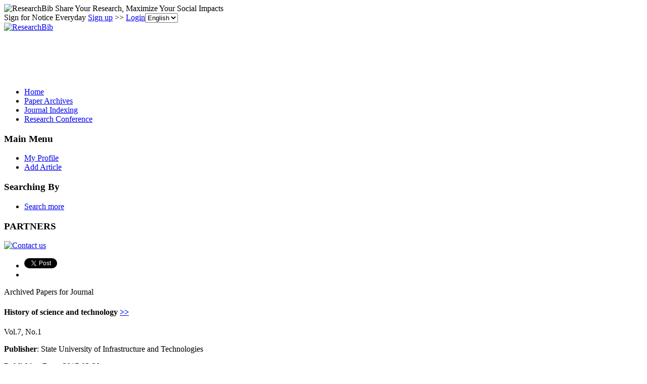

--- FILE ---
content_type: text/html; charset=utf-8
request_url: https://paper.researchbib.com/view/issn/2415-7422/7/1
body_size: 14081
content:
<!doctype html><html><head><meta charset="UTF-8"><title>History of science and technology</title>
        <script src="https://ajax.googleapis.com/ajax/libs/jquery/1.12.4/jquery.min.js"></script>
        <script src="https://ajax.googleapis.com/ajax/libs/jqueryui/1.13.3/jquery-ui.min.js"></script>
        <link rel="stylesheet" href="https://ajax.googleapis.com/ajax/libs/jqueryui/1.13.3/themes/smoothness/jquery-ui.css">
        <script src="https://apis.google.com/js/platform.js" async defer></script>
        <script async src="//pagead2.googlesyndication.com/pagead/js/adsbygoogle.js"></script>
<script>
     (adsbygoogle = window.adsbygoogle || []).push({
          google_ad_client: "ca-pub-4404998886222708",
          enable_page_level_ads: true
     });
</script>        <link rel="stylesheet" type="text/css" href="https://www.researchbib.com/sites/css/style-v0142.css"/>
        <link rel="shortcut icon" href="https://www.researchbib.com/sites/image/favicon.ico"/>
        <script src="https://www.researchbib.com/sites/script/validator.js"></script>
        <!-- Google Tag Manager -->
<script>(function(w,d,s,l,i){w[l]=w[l]||[];w[l].push({'gtm.start':
new Date().getTime(),event:'gtm.js'});var f=d.getElementsByTagName(s)[0],
j=d.createElement(s),dl=l!='dataLayer'?'&l='+l:'';j.async=true;j.src=
'https://www.googletagmanager.com/gtm.js?id='+i+dl;f.parentNode.insertBefore(j,f);
})(window,document,'script','dataLayer','GTM-WRBPHXM');</script>
<!-- End Google Tag Manager -->
        <meta name="Description" content="History of science and technology"/><meta name="Keywords" content="History of science and technology"/>
        <link rel="canonical" href="/view/issn/2415-7422/1/7"></head><body><!-- Google Tag Manager (noscript) -->
<noscript><iframe src="https://www.googletagmanager.com/ns.html?id=GTM-WRBPHXM"
height="0" width="0" style="display:none;visibility:hidden"></iframe></noscript><!-- End Google Tag Manager (noscript) -->
<header id="rb-header">
            <div class="width-columns header-top">
                <span class="title">
                    <img src="https://www.researchbib.com/sites/common/rb-logo-small.png" alt="ResearchBib" title="ResearchBib"/>
                    Share Your Research, Maximize Your Social Impacts
                </span>
                <div>Sign for Notice Everyday  <a href="https://www.researchbib.com/?action=editRegister" title="Sign up" >Sign up</a>
>> <a href="https://www.researchbib.com/?action=editLogin" title="Login" >Login</a><select name='hl' onchange="changeLanguage(this)"><option value="en" selected>English</option><option value="zh">中文</option></select>
                </div>
            </div>
        </header>
        <section id="rb-menu">
            <div class="width-columns menu-top">
                <div class="menu-top-logo">
                    <a href="/"><img src="https://www.researchbib.com/sites/image/logo.png" alt="ResearchBib" title="Research Bible"/></a>
                </div>
                <div class="menu-top-title center green">
                    <div id="ad1" class="header_title">
                        <ins class="adsbygoogle" style="display:inline-block;width:728px;height:90px" data-ad-client="ca-pub-4404998886222708" data-ad-slot="7990919328"></ins>
<script>(adsbygoogle = window.adsbygoogle || []).push({});</script></div>
                </div>
            </div><div class="clearfix"></div>
            <div class="width-columns menu-bottom">
                <ul><li><a href="https://www.researchbib.com">Home</a></li><li><a href="http://paper.researchbib.com">Paper Archives</a></li><li><a href="https://journalseeker.researchbib.com">Journal Indexing</a></li><li><a href="https://conference.researchbib.com">Research Conference</a></li></ul>
            </div>
            <div class="clearfix"></div>
        </section>
        <section id="rb-middle"><div id = "wrapper" class="width-columns">
<div id="maincol">
    <div class="middle-left-column">
    <div class="sidebar-block">
        <h3>Main Menu</h3>
        <ul>
            <li><a href="https://www.researchbib.com/?action=viewMyProfile">My Profile</a></li>
            <li><a href="https://www.researchbib.com/?action=editMyPaper">Add Article</a></li>

        </ul>
        <h3>Searching By</h3>
        <ul>
            <li><a href="http://paper.researchbib.com/?action=viewPaperSearch">Search more</a></li>
        </ul>
        <h3>PARTNERS</h3><p class="text-center"><a href="https://www.researchbib.com/help/contact.html"><img src="https://www.researchbib.com/sites/ad/skyscraper_normal_120-600.png" alt="Contact us" title="Contact us"></a></p>    </div>
</div>
<div class="topcol">
    <ul>
        <li>
            <a href="https://twitter.com/share" class="twitter-share-button" data-count="horizontal">Tweet</a>
            <script>
                !function (d, s, id) {
                    var js, fjs = d.getElementsByTagName(s)[0];
                    if (!d.getElementById(id)) {
                        js = d.createElement(s);
                        js.id = id;
                        js.src = "//platform.twitter.com/widgets.js";
                        fjs.parentNode.insertBefore(js, fjs);
                    }
                }(document, "script", "twitter-wjs");
            </script>
        </li>
        <li>
            <div class="fb-like"  data-send="false" data-layout="button_count" data-width="100" data-show-faces="true" data-font="lucida grande"></div>
            <div id="fb-root"></div>
            <script>(function (d, s, id) {
                    var js, fjs = d.getElementsByTagName(s)[0];
                    if (d.getElementById(id))
                        return;
                    js = d.createElement(s);
                    js.id = id;
                    js.src = "//connect.facebook.net/en_US/all.js#xfbml=1";
                    fjs.parentNode.insertBefore(js, fjs);
                }(document, 'script', 'facebook-jssdk'));</script>
        </li>
    </ul>
</div>    <div class="centercol">
        <div class="blue_block">
    <!-- Conference Proceedings Profile -->
    Archived Papers for Journal    <h4>
        History of science and technology        <a href="//journalseeker.researchbib.com/view/issn/2415-7422">>></a>
    </h4>

    <p>       
        Vol.7, No.1      
    </p>   

    <p>
        <b>Publisher</b>:  
        State University of Infrastructure and Technologies    </p>  

    <p>
        <b>Publishing Date</b>:  
        2017-03-30    </p>   

</div>       
        <div class="sub_item">
            <ol class="list">
                <li><a href="/view/paper/201833" target="_blank">Tendencies in energy supply of metal-cutting equipment on the Ukrainian territories of the Russian Empire in the late XIX - early XX century</a><p/><b>Authors: </b>I. O. Annenkov; N. H. Annenkova</li><li><a href="/view/paper/201834" target="_blank">History of development of the Lviv car plant – one of powerful producers of public- service transport in Ukraine</a><p/><b>Authors: </b>N. O. Bey</li><li><a href="/view/paper/201835" target="_blank">The Caucasus department of the Russian Technical Society as the technical thought centre of southern Caucasian region</a><p/><b>Authors: </b>S. V. Hurinchuk</li><li><a href="/view/paper/201836" target="_blank">Professor Ya.M. Hakkel’s Alma Mater</a><p/><b>Authors: </b>S. A. Isaienko</li><li><a href="/view/paper/201843" target="_blank">S.Vitte about the importance of railways in the formation and development of commercial seaworthiness</a><p/><b>Authors: </b>O. A. Petruchenko</li><li><a href="/view/paper/201844" target="_blank">Kostiantyn Mykolaiovych Pos’iet (1819–1899): life and activity (to the 200th birthday anniversary)</a><p/><b>Authors: </b>O. Ya. Pylypchuk; O. H. Strelko</li><li><a href="/view/paper/201846" target="_blank">N. Streletskyi (1885-1967) – a specialist in the field of building structures and bridge construction</a><p/><b>Authors: </b>O. N. Podkoshanaia</li><li><a href="/view/paper/201847" target="_blank">Professor L. D. Proskuriakov (1858 – 1926): A Chronological Retrospective of Life and Work</a><p/><b>Authors: </b>H. V. Salata</li><li><a href="/view/paper/201849" target="_blank">Implementation of innovative technologies into lighthouses construction</a><p/><b>Authors: </b>O. V. Sandurska</li><li><a href="/view/paper/201850" target="_blank">Professor V.Ye. Timonov (1862-1936) as a historian of science and technology</a><p/><b>Authors: </b>L. M. Soloviova</li><li><a href="/view/paper/201851" target="_blank">Life and scientific activity of an engineer-railroader V. O. Sokovych on the background of the historical events of 1930s</a><p/><b>Authors: </b>O. R. Fesovets</li><li><a href="/view/paper/201852" target="_blank">The contribution of designer L.S. Lebedyanskyi to the development of the gas turbine locomotives</a><p/><b>Authors: </b>V. A. Yanin</li><li><a href="/view/paper/201853" target="_blank">System implementation of scientific developments of agricultural science in ukrainian lands from apothecary gardens to kolkhoz experimental stations (XVIII century – 50’s of the XXth century)</a><p/><b>Authors: </b>V. A. Vergunov</li><li><a href="/view/paper/201854" target="_blank">Creation of special military maps by scientists geobotanists (1941-1944)</a><p/><b>Authors: </b>V. M. Gamaliia</li><li><a href="/view/paper/201856" target="_blank">Historical background of the formation and development of garden and park ensembles of Ukraine</a><p/><b>Authors: </b>K. M. Gamaliia; O. V. Olkhovska</li><li><a href="/view/paper/201857" target="_blank">Archaeological research of Southern Bessarabia in the Historical Society of Nestor the Сhronicler</a><p/><b>Authors: </b>O. O. Hrytsiuta</li><li><a href="/view/paper/201858" target="_blank">The development of zoological research on the solovetskyi biological station (1881–1899)</a><p/><b>Authors: </b>H. V. Deforzh</li><li><a href="/view/paper/201859" target="_blank">Ukrainian predecessors of the deep ecology’s idea</a><p/><b>Authors: </b>Yu. K. Duplenko</li><li><a href="/view/paper/201860" target="_blank">The founders of the Kyiv Physical-Mathematical Society: Nichola Schyller</a><p/><b>Authors: </b>T. S. Kletska</li><li><a href="/view/paper/201862" target="_blank">D. Mendeleiev`s collective experiments as precursors of the forms of branch research work</a><p/><b>Authors: </b>S. D. Kovalenko</li><li><a href="/view/paper/201864" target="_blank">Organization of science in Ukraine in the first half of the XIX century</a><p/><b>Authors: </b>A. A. Korobchenko</li><li><a href="/view/paper/201866" target="_blank">The contribution of Verhnyatska Experimental Breeding station in the development of agricultural science and research activities in the first half of the 20th century</a><p/><b>Authors: </b>S. V. Nyzhnyk</li><li><a href="/view/paper/201867" target="_blank">Contribution of Cеsare Lombroso in the development of criminology</a><p/><b>Authors: </b>O. O. Pylypchuk</li><li><a href="/view/paper/201869" target="_blank">Formation of microbiology as a scientific discipline (to the 100th anniversary of the death of I. I. Mechnikov)</a><p/><b>Authors: </b>S. P. Ruda</li><li><a href="/view/paper/201870" target="_blank">Professor M. А. Kravchenko – organizer of experimental work in animal husbandry of Ukrainian SSR</a><p/><b>Authors: </b>V. P. Schulha</li><li><a href="/view/paper/201871" target="_blank">The development of knowledge on natural history and collection of naturals in the European medieval culture</a><p/><b>Authors: </b>O. V. Chervonenko</li>            </ol> 
            <div id="ad2" class="text-center"><ins class="adsbygoogle" style="display:block" data-ad-client="ca-pub-4404998886222708" data-ad-slot="7353018769" data-ad-format="auto"></ins>
<script>(adsbygoogle = window.adsbygoogle || []).push({});</script></div>        </div>        
    </div><div class="rightcol">
    <div id="ad3" class="sidebar-block">
        <h3>Advertisement</h3>
        <span class="ad-slot"><ins class="adsbygoogle" style="display:block" data-ad-client="ca-pub-4404998886222708" data-ad-slot="7353018769" data-ad-format="auto"></ins>
<script>(adsbygoogle = window.adsbygoogle || []).push({});</script></span>
    </div>
</div></div><div class="clearfix"></div></div></section>
<footer id="rb-footer">
    <div class="width-columns footer-menu">
        <ul>
            <li class="title">Legal</li>
            <li><a href="https://www.researchbib.com/help/tos.html">Terms of Service</a></li>     
            <li><a href="https://www.researchbib.com/help/privacy.html">Privacy Policy</a></li>
            <li><a href="https://www.researchbib.com/help/adChoices.html">Ad Choices</a></li>
            <li><a href="https://www.researchbib.com/help/privacy.html#cookie">Cookies</a></li>
        </ul>
        <ul>
            <li class="title">About</li>
            <li><a href="https://www.researchbib.com/help/about.html">ResearchBib</a></li>
            <li><a href="https://www.researchbib.com/help/career.html">Careers</a></li>            
            <!--li><a href="https://www.researchbib.com/help/advertising.html">Advertise</a></li-->
            <li><a href="https://forms.gle/LGBVFg9o6EEG9hVBA" target="_blank">Contact us</a></li>            
        </ul>
    </div>
    <p class="copyright-license font-em-zero-nine text-center clearfix">&copy; 2026 ResearchBib. All Rights Reserved.</p>
</footer>
<script>
                (function (i, s, o, g, r, a, m) {
                    i['GoogleAnalyticsObject'] = r;
                    i[r] = i[r] || function () {
                        (i[r].q = i[r].q || []).push(arguments)
                    }, i[r].l = 1 * new Date();
                    a = s.createElement(o),
                            m = s.getElementsByTagName(o)[0];
                    a.async = 1;
                    a.src = g;
                    m.parentNode.insertBefore(a, m)
                })(window, document, 'script', '//www.google-analytics.com/analytics.js', 'ga');

                ga('create', 'UA-48626982-1', 'researchbib.com');
                ga('send', 'pageview');
</script></body></html>

--- FILE ---
content_type: text/html; charset=utf-8
request_url: https://www.google.com/recaptcha/api2/aframe
body_size: 266
content:
<!DOCTYPE HTML><html><head><meta http-equiv="content-type" content="text/html; charset=UTF-8"></head><body><script nonce="xHhD7ONdtBAu6FQSwSTceA">/** Anti-fraud and anti-abuse applications only. See google.com/recaptcha */ try{var clients={'sodar':'https://pagead2.googlesyndication.com/pagead/sodar?'};window.addEventListener("message",function(a){try{if(a.source===window.parent){var b=JSON.parse(a.data);var c=clients[b['id']];if(c){var d=document.createElement('img');d.src=c+b['params']+'&rc='+(localStorage.getItem("rc::a")?sessionStorage.getItem("rc::b"):"");window.document.body.appendChild(d);sessionStorage.setItem("rc::e",parseInt(sessionStorage.getItem("rc::e")||0)+1);localStorage.setItem("rc::h",'1769102198978');}}}catch(b){}});window.parent.postMessage("_grecaptcha_ready", "*");}catch(b){}</script></body></html>